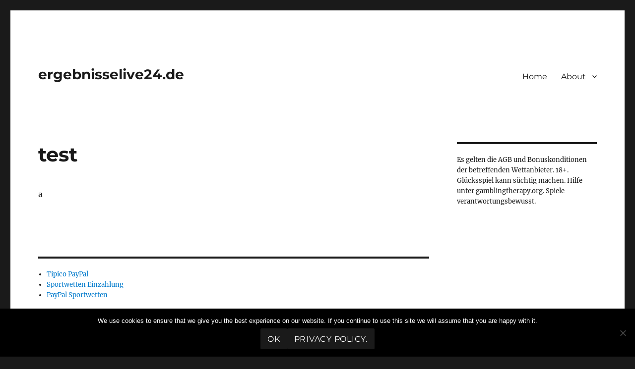

--- FILE ---
content_type: text/html; charset=UTF-8
request_url: http://www.ergebnisselive24.de/
body_size: 8948
content:
<!DOCTYPE html>
<html lang="de" class="no-js">
<head>
	<meta charset="UTF-8">
	<meta name="viewport" content="width=device-width, initial-scale=1.0">
	<link rel="profile" href="https://gmpg.org/xfn/11">
		        <script>
            var disableStr = 'ga-disable-';
            window[disableStr] = false;
            if (isGaDisableCookieSet()) {
                window[disableStr] = true;
            } else {
            	var gaCheckAttempts = 50;
                window.gaCheckTimer = setInterval(function () {
	                --gaCheckAttempts;
                    if (typeof ga !== 'undefined' && ga.hasOwnProperty('getAll') && ga.getAll().length) {
	                    clearInterval(window.gaCheckTimer);
	                    var gaUA = ga.getAll()[0].get('trackingId');
                        if (gaUA && disableStr.indexOf('UA') === -1) {
                            disableStr += gaUA;
                        }
                    }
                    if (!gaCheckAttempts) {
	                    clearInterval(window.gaCheckTimer);
                    }
                }, 500);
            }
            function gaOptout() {
                if (disableStr.indexOf('UA') > -1) {
                    document.cookie = disableStr + '=true; expires=Thu, 31 Dec 2099 23:59:59 UTC; path=/';
                    window[disableStr] = true;
                }
            }
            function isGaDisableCookieSet() {
                return document.cookie.match(/(ga-disable)-(UA)-(\d+)-(\d)=true/gmi) !== null;
            }
        </script>
        <script>(function(html){html.className = html.className.replace(/\bno-js\b/,'js')})(document.documentElement);</script>
<meta name='robots' content='noindex, nofollow' />
	<style>img:is([sizes="auto" i], [sizes^="auto," i]) { contain-intrinsic-size: 3000px 1500px }</style>
	
	<!-- This site is optimized with the Yoast SEO plugin v26.0 - https://yoast.com/wordpress/plugins/seo/ -->
	<title>Einzahlung bei Sportwetten - Zahlungsmethoden bei Wettanbietern</title>
	<meta name="description" content="Wie kann ich am besten bei Sportwettenanbieteren einzahlen? Alle Einzahlungsmethoden mit Vor- und Nachteilen mit den wichtigsten Infos." />
	<script type="application/ld+json" class="yoast-schema-graph">{"@context":"https://schema.org","@graph":[{"@type":"WebPage","@id":"http://www.ergebnisselive24.de/","url":"http://www.ergebnisselive24.de/","name":"Einzahlung bei Sportwetten - Zahlungsmethoden bei Wettanbietern","isPartOf":{"@id":"http://www.ergebnisselive24.de/#website"},"about":{"@id":"http://www.ergebnisselive24.de/#organization"},"datePublished":"2019-05-17T11:53:21+00:00","dateModified":"2023-02-08T14:49:44+00:00","description":"Wie kann ich am besten bei Sportwettenanbieteren einzahlen? Alle Einzahlungsmethoden mit Vor- und Nachteilen mit den wichtigsten Infos.","breadcrumb":{"@id":"http://www.ergebnisselive24.de/#breadcrumb"},"inLanguage":"de","potentialAction":[{"@type":"ReadAction","target":["http://www.ergebnisselive24.de/"]}]},{"@type":"BreadcrumbList","@id":"http://www.ergebnisselive24.de/#breadcrumb","itemListElement":[{"@type":"ListItem","position":1,"name":"Home"}]},{"@type":"WebSite","@id":"http://www.ergebnisselive24.de/#website","url":"http://www.ergebnisselive24.de/","name":"ergebnisselive24.de","description":"","publisher":{"@id":"http://www.ergebnisselive24.de/#organization"},"potentialAction":[{"@type":"SearchAction","target":{"@type":"EntryPoint","urlTemplate":"http://www.ergebnisselive24.de/?s={search_term_string}"},"query-input":{"@type":"PropertyValueSpecification","valueRequired":true,"valueName":"search_term_string"}}],"inLanguage":"de"},{"@type":"Organization","@id":"http://www.ergebnisselive24.de/#organization","name":"sportwetten-einzahlung.com","url":"http://www.ergebnisselive24.de/","logo":{"@type":"ImageObject","inLanguage":"de","@id":"http://www.ergebnisselive24.de/#/schema/logo/image/","url":"http://www.ergebnisselive24.de/wp-content/uploads/sites/6/2019/09/sportwetten_einzahlung_logo_icon.png","contentUrl":"http://www.ergebnisselive24.de/wp-content/uploads/sites/6/2019/09/sportwetten_einzahlung_logo_icon.png","width":144,"height":144,"caption":"sportwetten-einzahlung.com"},"image":{"@id":"http://www.ergebnisselive24.de/#/schema/logo/image/"}}]}</script>
	<!-- / Yoast SEO plugin. -->


<link rel="alternate" type="application/rss+xml" title="ergebnisselive24.de &raquo; Feed" href="http://www.ergebnisselive24.de/feed/" />
<link rel="alternate" type="application/rss+xml" title="ergebnisselive24.de &raquo; Kommentar-Feed" href="http://www.ergebnisselive24.de/comments/feed/" />
<script>
window._wpemojiSettings = {"baseUrl":"https:\/\/s.w.org\/images\/core\/emoji\/16.0.1\/72x72\/","ext":".png","svgUrl":"https:\/\/s.w.org\/images\/core\/emoji\/16.0.1\/svg\/","svgExt":".svg","source":{"concatemoji":"http:\/\/www.ergebnisselive24.de\/wp-includes\/js\/wp-emoji-release.min.js?ver=6.8.3"}};
/*! This file is auto-generated */
!function(s,n){var o,i,e;function c(e){try{var t={supportTests:e,timestamp:(new Date).valueOf()};sessionStorage.setItem(o,JSON.stringify(t))}catch(e){}}function p(e,t,n){e.clearRect(0,0,e.canvas.width,e.canvas.height),e.fillText(t,0,0);var t=new Uint32Array(e.getImageData(0,0,e.canvas.width,e.canvas.height).data),a=(e.clearRect(0,0,e.canvas.width,e.canvas.height),e.fillText(n,0,0),new Uint32Array(e.getImageData(0,0,e.canvas.width,e.canvas.height).data));return t.every(function(e,t){return e===a[t]})}function u(e,t){e.clearRect(0,0,e.canvas.width,e.canvas.height),e.fillText(t,0,0);for(var n=e.getImageData(16,16,1,1),a=0;a<n.data.length;a++)if(0!==n.data[a])return!1;return!0}function f(e,t,n,a){switch(t){case"flag":return n(e,"\ud83c\udff3\ufe0f\u200d\u26a7\ufe0f","\ud83c\udff3\ufe0f\u200b\u26a7\ufe0f")?!1:!n(e,"\ud83c\udde8\ud83c\uddf6","\ud83c\udde8\u200b\ud83c\uddf6")&&!n(e,"\ud83c\udff4\udb40\udc67\udb40\udc62\udb40\udc65\udb40\udc6e\udb40\udc67\udb40\udc7f","\ud83c\udff4\u200b\udb40\udc67\u200b\udb40\udc62\u200b\udb40\udc65\u200b\udb40\udc6e\u200b\udb40\udc67\u200b\udb40\udc7f");case"emoji":return!a(e,"\ud83e\udedf")}return!1}function g(e,t,n,a){var r="undefined"!=typeof WorkerGlobalScope&&self instanceof WorkerGlobalScope?new OffscreenCanvas(300,150):s.createElement("canvas"),o=r.getContext("2d",{willReadFrequently:!0}),i=(o.textBaseline="top",o.font="600 32px Arial",{});return e.forEach(function(e){i[e]=t(o,e,n,a)}),i}function t(e){var t=s.createElement("script");t.src=e,t.defer=!0,s.head.appendChild(t)}"undefined"!=typeof Promise&&(o="wpEmojiSettingsSupports",i=["flag","emoji"],n.supports={everything:!0,everythingExceptFlag:!0},e=new Promise(function(e){s.addEventListener("DOMContentLoaded",e,{once:!0})}),new Promise(function(t){var n=function(){try{var e=JSON.parse(sessionStorage.getItem(o));if("object"==typeof e&&"number"==typeof e.timestamp&&(new Date).valueOf()<e.timestamp+604800&&"object"==typeof e.supportTests)return e.supportTests}catch(e){}return null}();if(!n){if("undefined"!=typeof Worker&&"undefined"!=typeof OffscreenCanvas&&"undefined"!=typeof URL&&URL.createObjectURL&&"undefined"!=typeof Blob)try{var e="postMessage("+g.toString()+"("+[JSON.stringify(i),f.toString(),p.toString(),u.toString()].join(",")+"));",a=new Blob([e],{type:"text/javascript"}),r=new Worker(URL.createObjectURL(a),{name:"wpTestEmojiSupports"});return void(r.onmessage=function(e){c(n=e.data),r.terminate(),t(n)})}catch(e){}c(n=g(i,f,p,u))}t(n)}).then(function(e){for(var t in e)n.supports[t]=e[t],n.supports.everything=n.supports.everything&&n.supports[t],"flag"!==t&&(n.supports.everythingExceptFlag=n.supports.everythingExceptFlag&&n.supports[t]);n.supports.everythingExceptFlag=n.supports.everythingExceptFlag&&!n.supports.flag,n.DOMReady=!1,n.readyCallback=function(){n.DOMReady=!0}}).then(function(){return e}).then(function(){var e;n.supports.everything||(n.readyCallback(),(e=n.source||{}).concatemoji?t(e.concatemoji):e.wpemoji&&e.twemoji&&(t(e.twemoji),t(e.wpemoji)))}))}((window,document),window._wpemojiSettings);
</script>
<link rel='stylesheet' id='e2 Comparison Dropdown-css' href='http://www.ergebnisselive24.de/wp-content/plugins/e2_comparison-dropdown/public/css/dropdown.css?ver=6.8.3' media='all' />
<style id='wp-emoji-styles-inline-css'>

	img.wp-smiley, img.emoji {
		display: inline !important;
		border: none !important;
		box-shadow: none !important;
		height: 1em !important;
		width: 1em !important;
		margin: 0 0.07em !important;
		vertical-align: -0.1em !important;
		background: none !important;
		padding: 0 !important;
	}
</style>
<link rel='stylesheet' id='wp-block-library-css' href='http://www.ergebnisselive24.de/wp-includes/css/dist/block-library/style.min.css?ver=6.8.3' media='all' />
<style id='wp-block-library-theme-inline-css'>
.wp-block-audio :where(figcaption){color:#555;font-size:13px;text-align:center}.is-dark-theme .wp-block-audio :where(figcaption){color:#ffffffa6}.wp-block-audio{margin:0 0 1em}.wp-block-code{border:1px solid #ccc;border-radius:4px;font-family:Menlo,Consolas,monaco,monospace;padding:.8em 1em}.wp-block-embed :where(figcaption){color:#555;font-size:13px;text-align:center}.is-dark-theme .wp-block-embed :where(figcaption){color:#ffffffa6}.wp-block-embed{margin:0 0 1em}.blocks-gallery-caption{color:#555;font-size:13px;text-align:center}.is-dark-theme .blocks-gallery-caption{color:#ffffffa6}:root :where(.wp-block-image figcaption){color:#555;font-size:13px;text-align:center}.is-dark-theme :root :where(.wp-block-image figcaption){color:#ffffffa6}.wp-block-image{margin:0 0 1em}.wp-block-pullquote{border-bottom:4px solid;border-top:4px solid;color:currentColor;margin-bottom:1.75em}.wp-block-pullquote cite,.wp-block-pullquote footer,.wp-block-pullquote__citation{color:currentColor;font-size:.8125em;font-style:normal;text-transform:uppercase}.wp-block-quote{border-left:.25em solid;margin:0 0 1.75em;padding-left:1em}.wp-block-quote cite,.wp-block-quote footer{color:currentColor;font-size:.8125em;font-style:normal;position:relative}.wp-block-quote:where(.has-text-align-right){border-left:none;border-right:.25em solid;padding-left:0;padding-right:1em}.wp-block-quote:where(.has-text-align-center){border:none;padding-left:0}.wp-block-quote.is-large,.wp-block-quote.is-style-large,.wp-block-quote:where(.is-style-plain){border:none}.wp-block-search .wp-block-search__label{font-weight:700}.wp-block-search__button{border:1px solid #ccc;padding:.375em .625em}:where(.wp-block-group.has-background){padding:1.25em 2.375em}.wp-block-separator.has-css-opacity{opacity:.4}.wp-block-separator{border:none;border-bottom:2px solid;margin-left:auto;margin-right:auto}.wp-block-separator.has-alpha-channel-opacity{opacity:1}.wp-block-separator:not(.is-style-wide):not(.is-style-dots){width:100px}.wp-block-separator.has-background:not(.is-style-dots){border-bottom:none;height:1px}.wp-block-separator.has-background:not(.is-style-wide):not(.is-style-dots){height:2px}.wp-block-table{margin:0 0 1em}.wp-block-table td,.wp-block-table th{word-break:normal}.wp-block-table :where(figcaption){color:#555;font-size:13px;text-align:center}.is-dark-theme .wp-block-table :where(figcaption){color:#ffffffa6}.wp-block-video :where(figcaption){color:#555;font-size:13px;text-align:center}.is-dark-theme .wp-block-video :where(figcaption){color:#ffffffa6}.wp-block-video{margin:0 0 1em}:root :where(.wp-block-template-part.has-background){margin-bottom:0;margin-top:0;padding:1.25em 2.375em}
</style>
<style id='classic-theme-styles-inline-css'>
/*! This file is auto-generated */
.wp-block-button__link{color:#fff;background-color:#32373c;border-radius:9999px;box-shadow:none;text-decoration:none;padding:calc(.667em + 2px) calc(1.333em + 2px);font-size:1.125em}.wp-block-file__button{background:#32373c;color:#fff;text-decoration:none}
</style>
<style id='global-styles-inline-css'>
:root{--wp--preset--aspect-ratio--square: 1;--wp--preset--aspect-ratio--4-3: 4/3;--wp--preset--aspect-ratio--3-4: 3/4;--wp--preset--aspect-ratio--3-2: 3/2;--wp--preset--aspect-ratio--2-3: 2/3;--wp--preset--aspect-ratio--16-9: 16/9;--wp--preset--aspect-ratio--9-16: 9/16;--wp--preset--color--black: #000000;--wp--preset--color--cyan-bluish-gray: #abb8c3;--wp--preset--color--white: #fff;--wp--preset--color--pale-pink: #f78da7;--wp--preset--color--vivid-red: #cf2e2e;--wp--preset--color--luminous-vivid-orange: #ff6900;--wp--preset--color--luminous-vivid-amber: #fcb900;--wp--preset--color--light-green-cyan: #7bdcb5;--wp--preset--color--vivid-green-cyan: #00d084;--wp--preset--color--pale-cyan-blue: #8ed1fc;--wp--preset--color--vivid-cyan-blue: #0693e3;--wp--preset--color--vivid-purple: #9b51e0;--wp--preset--color--dark-gray: #1a1a1a;--wp--preset--color--medium-gray: #686868;--wp--preset--color--light-gray: #e5e5e5;--wp--preset--color--blue-gray: #4d545c;--wp--preset--color--bright-blue: #007acc;--wp--preset--color--light-blue: #9adffd;--wp--preset--color--dark-brown: #402b30;--wp--preset--color--medium-brown: #774e24;--wp--preset--color--dark-red: #640c1f;--wp--preset--color--bright-red: #ff675f;--wp--preset--color--yellow: #ffef8e;--wp--preset--gradient--vivid-cyan-blue-to-vivid-purple: linear-gradient(135deg,rgba(6,147,227,1) 0%,rgb(155,81,224) 100%);--wp--preset--gradient--light-green-cyan-to-vivid-green-cyan: linear-gradient(135deg,rgb(122,220,180) 0%,rgb(0,208,130) 100%);--wp--preset--gradient--luminous-vivid-amber-to-luminous-vivid-orange: linear-gradient(135deg,rgba(252,185,0,1) 0%,rgba(255,105,0,1) 100%);--wp--preset--gradient--luminous-vivid-orange-to-vivid-red: linear-gradient(135deg,rgba(255,105,0,1) 0%,rgb(207,46,46) 100%);--wp--preset--gradient--very-light-gray-to-cyan-bluish-gray: linear-gradient(135deg,rgb(238,238,238) 0%,rgb(169,184,195) 100%);--wp--preset--gradient--cool-to-warm-spectrum: linear-gradient(135deg,rgb(74,234,220) 0%,rgb(151,120,209) 20%,rgb(207,42,186) 40%,rgb(238,44,130) 60%,rgb(251,105,98) 80%,rgb(254,248,76) 100%);--wp--preset--gradient--blush-light-purple: linear-gradient(135deg,rgb(255,206,236) 0%,rgb(152,150,240) 100%);--wp--preset--gradient--blush-bordeaux: linear-gradient(135deg,rgb(254,205,165) 0%,rgb(254,45,45) 50%,rgb(107,0,62) 100%);--wp--preset--gradient--luminous-dusk: linear-gradient(135deg,rgb(255,203,112) 0%,rgb(199,81,192) 50%,rgb(65,88,208) 100%);--wp--preset--gradient--pale-ocean: linear-gradient(135deg,rgb(255,245,203) 0%,rgb(182,227,212) 50%,rgb(51,167,181) 100%);--wp--preset--gradient--electric-grass: linear-gradient(135deg,rgb(202,248,128) 0%,rgb(113,206,126) 100%);--wp--preset--gradient--midnight: linear-gradient(135deg,rgb(2,3,129) 0%,rgb(40,116,252) 100%);--wp--preset--font-size--small: 13px;--wp--preset--font-size--medium: 20px;--wp--preset--font-size--large: 36px;--wp--preset--font-size--x-large: 42px;--wp--preset--spacing--20: 0.44rem;--wp--preset--spacing--30: 0.67rem;--wp--preset--spacing--40: 1rem;--wp--preset--spacing--50: 1.5rem;--wp--preset--spacing--60: 2.25rem;--wp--preset--spacing--70: 3.38rem;--wp--preset--spacing--80: 5.06rem;--wp--preset--shadow--natural: 6px 6px 9px rgba(0, 0, 0, 0.2);--wp--preset--shadow--deep: 12px 12px 50px rgba(0, 0, 0, 0.4);--wp--preset--shadow--sharp: 6px 6px 0px rgba(0, 0, 0, 0.2);--wp--preset--shadow--outlined: 6px 6px 0px -3px rgba(255, 255, 255, 1), 6px 6px rgba(0, 0, 0, 1);--wp--preset--shadow--crisp: 6px 6px 0px rgba(0, 0, 0, 1);}:where(.is-layout-flex){gap: 0.5em;}:where(.is-layout-grid){gap: 0.5em;}body .is-layout-flex{display: flex;}.is-layout-flex{flex-wrap: wrap;align-items: center;}.is-layout-flex > :is(*, div){margin: 0;}body .is-layout-grid{display: grid;}.is-layout-grid > :is(*, div){margin: 0;}:where(.wp-block-columns.is-layout-flex){gap: 2em;}:where(.wp-block-columns.is-layout-grid){gap: 2em;}:where(.wp-block-post-template.is-layout-flex){gap: 1.25em;}:where(.wp-block-post-template.is-layout-grid){gap: 1.25em;}.has-black-color{color: var(--wp--preset--color--black) !important;}.has-cyan-bluish-gray-color{color: var(--wp--preset--color--cyan-bluish-gray) !important;}.has-white-color{color: var(--wp--preset--color--white) !important;}.has-pale-pink-color{color: var(--wp--preset--color--pale-pink) !important;}.has-vivid-red-color{color: var(--wp--preset--color--vivid-red) !important;}.has-luminous-vivid-orange-color{color: var(--wp--preset--color--luminous-vivid-orange) !important;}.has-luminous-vivid-amber-color{color: var(--wp--preset--color--luminous-vivid-amber) !important;}.has-light-green-cyan-color{color: var(--wp--preset--color--light-green-cyan) !important;}.has-vivid-green-cyan-color{color: var(--wp--preset--color--vivid-green-cyan) !important;}.has-pale-cyan-blue-color{color: var(--wp--preset--color--pale-cyan-blue) !important;}.has-vivid-cyan-blue-color{color: var(--wp--preset--color--vivid-cyan-blue) !important;}.has-vivid-purple-color{color: var(--wp--preset--color--vivid-purple) !important;}.has-black-background-color{background-color: var(--wp--preset--color--black) !important;}.has-cyan-bluish-gray-background-color{background-color: var(--wp--preset--color--cyan-bluish-gray) !important;}.has-white-background-color{background-color: var(--wp--preset--color--white) !important;}.has-pale-pink-background-color{background-color: var(--wp--preset--color--pale-pink) !important;}.has-vivid-red-background-color{background-color: var(--wp--preset--color--vivid-red) !important;}.has-luminous-vivid-orange-background-color{background-color: var(--wp--preset--color--luminous-vivid-orange) !important;}.has-luminous-vivid-amber-background-color{background-color: var(--wp--preset--color--luminous-vivid-amber) !important;}.has-light-green-cyan-background-color{background-color: var(--wp--preset--color--light-green-cyan) !important;}.has-vivid-green-cyan-background-color{background-color: var(--wp--preset--color--vivid-green-cyan) !important;}.has-pale-cyan-blue-background-color{background-color: var(--wp--preset--color--pale-cyan-blue) !important;}.has-vivid-cyan-blue-background-color{background-color: var(--wp--preset--color--vivid-cyan-blue) !important;}.has-vivid-purple-background-color{background-color: var(--wp--preset--color--vivid-purple) !important;}.has-black-border-color{border-color: var(--wp--preset--color--black) !important;}.has-cyan-bluish-gray-border-color{border-color: var(--wp--preset--color--cyan-bluish-gray) !important;}.has-white-border-color{border-color: var(--wp--preset--color--white) !important;}.has-pale-pink-border-color{border-color: var(--wp--preset--color--pale-pink) !important;}.has-vivid-red-border-color{border-color: var(--wp--preset--color--vivid-red) !important;}.has-luminous-vivid-orange-border-color{border-color: var(--wp--preset--color--luminous-vivid-orange) !important;}.has-luminous-vivid-amber-border-color{border-color: var(--wp--preset--color--luminous-vivid-amber) !important;}.has-light-green-cyan-border-color{border-color: var(--wp--preset--color--light-green-cyan) !important;}.has-vivid-green-cyan-border-color{border-color: var(--wp--preset--color--vivid-green-cyan) !important;}.has-pale-cyan-blue-border-color{border-color: var(--wp--preset--color--pale-cyan-blue) !important;}.has-vivid-cyan-blue-border-color{border-color: var(--wp--preset--color--vivid-cyan-blue) !important;}.has-vivid-purple-border-color{border-color: var(--wp--preset--color--vivid-purple) !important;}.has-vivid-cyan-blue-to-vivid-purple-gradient-background{background: var(--wp--preset--gradient--vivid-cyan-blue-to-vivid-purple) !important;}.has-light-green-cyan-to-vivid-green-cyan-gradient-background{background: var(--wp--preset--gradient--light-green-cyan-to-vivid-green-cyan) !important;}.has-luminous-vivid-amber-to-luminous-vivid-orange-gradient-background{background: var(--wp--preset--gradient--luminous-vivid-amber-to-luminous-vivid-orange) !important;}.has-luminous-vivid-orange-to-vivid-red-gradient-background{background: var(--wp--preset--gradient--luminous-vivid-orange-to-vivid-red) !important;}.has-very-light-gray-to-cyan-bluish-gray-gradient-background{background: var(--wp--preset--gradient--very-light-gray-to-cyan-bluish-gray) !important;}.has-cool-to-warm-spectrum-gradient-background{background: var(--wp--preset--gradient--cool-to-warm-spectrum) !important;}.has-blush-light-purple-gradient-background{background: var(--wp--preset--gradient--blush-light-purple) !important;}.has-blush-bordeaux-gradient-background{background: var(--wp--preset--gradient--blush-bordeaux) !important;}.has-luminous-dusk-gradient-background{background: var(--wp--preset--gradient--luminous-dusk) !important;}.has-pale-ocean-gradient-background{background: var(--wp--preset--gradient--pale-ocean) !important;}.has-electric-grass-gradient-background{background: var(--wp--preset--gradient--electric-grass) !important;}.has-midnight-gradient-background{background: var(--wp--preset--gradient--midnight) !important;}.has-small-font-size{font-size: var(--wp--preset--font-size--small) !important;}.has-medium-font-size{font-size: var(--wp--preset--font-size--medium) !important;}.has-large-font-size{font-size: var(--wp--preset--font-size--large) !important;}.has-x-large-font-size{font-size: var(--wp--preset--font-size--x-large) !important;}
:where(.wp-block-post-template.is-layout-flex){gap: 1.25em;}:where(.wp-block-post-template.is-layout-grid){gap: 1.25em;}
:where(.wp-block-columns.is-layout-flex){gap: 2em;}:where(.wp-block-columns.is-layout-grid){gap: 2em;}
:root :where(.wp-block-pullquote){font-size: 1.5em;line-height: 1.6;}
</style>
<link rel='stylesheet' id='cookie-notice-front-css' href='http://www.ergebnisselive24.de/wp-content/plugins/cookie-notice/css/front.min.css?ver=2.5.7' media='all' />
<link rel='stylesheet' id='cookie-notice-css-legal-extension-css' href='http://www.ergebnisselive24.de/wp-content/plugins/e2_legal/includes/../public/css/cookie_notice.css?ver=6.8.3' media='all' />
<link rel='stylesheet' id='e2_legal-css' href='http://www.ergebnisselive24.de/wp-content/plugins/e2_legal/public/css/e2_legal-public.css?ver=1.0.9' media='all' />
<link rel='stylesheet' id='twentysixteen-fonts-css' href='http://www.ergebnisselive24.de/wp-content/themes/twentysixteen/fonts/merriweather-plus-montserrat-plus-inconsolata.css?ver=20230328' media='all' />
<link rel='stylesheet' id='genericons-css' href='http://www.ergebnisselive24.de/wp-content/themes/twentysixteen/genericons/genericons.css?ver=20201208' media='all' />
<link rel='stylesheet' id='twentysixteen-style-css' href='http://www.ergebnisselive24.de/wp-content/themes/twentysixteen/style.css?ver=20250715' media='all' />
<link rel='stylesheet' id='twentysixteen-block-style-css' href='http://www.ergebnisselive24.de/wp-content/themes/twentysixteen/css/blocks.css?ver=20240817' media='all' />
<!--[if lt IE 10]>
<link rel='stylesheet' id='twentysixteen-ie-css' href='http://www.ergebnisselive24.de/wp-content/themes/twentysixteen/css/ie.css?ver=20170530' media='all' />
<![endif]-->
<!--[if lt IE 9]>
<link rel='stylesheet' id='twentysixteen-ie8-css' href='http://www.ergebnisselive24.de/wp-content/themes/twentysixteen/css/ie8.css?ver=20170530' media='all' />
<![endif]-->
<!--[if lt IE 8]>
<link rel='stylesheet' id='twentysixteen-ie7-css' href='http://www.ergebnisselive24.de/wp-content/themes/twentysixteen/css/ie7.css?ver=20170530' media='all' />
<![endif]-->
<script src="http://www.ergebnisselive24.de/wp-content/plugins/e2_legal/public/js/bots.js?ver=1.0.9" id="e2_legal_bots-js"></script>
<script src="http://www.ergebnisselive24.de/wp-includes/js/jquery/jquery.min.js?ver=3.7.1" id="jquery-core-js"></script>
<script src="http://www.ergebnisselive24.de/wp-includes/js/jquery/jquery-migrate.min.js?ver=3.4.1" id="jquery-migrate-js"></script>
<script src="http://www.ergebnisselive24.de/wp-content/plugins/e2_legal/includes/../public/js/check_cookie_notice_version.js?ver=6.8.3" id="e2-legal-version-check-js"></script>
<script id="e2-legal-cookie-notice-js-extra">
var cnAdditionalArgs = {"ajaxurl":"http:\/\/www.ergebnisselive24.de\/wp-admin\/admin-ajax.php","accept":"Zustimmen","accepted":"Zugestimmt","deny":"Ablehnen","denied":"Abgelehnt"};
</script>
<script src="http://www.ergebnisselive24.de/wp-content/plugins/e2_legal/includes/../public/js/cookie_notice.js?ver=6.8.3" id="e2-legal-cookie-notice-js"></script>
<!--[if lt IE 9]>
<script src="http://www.ergebnisselive24.de/wp-content/themes/twentysixteen/js/html5.js?ver=3.7.3" id="twentysixteen-html5-js"></script>
<![endif]-->
<script id="twentysixteen-script-js-extra">
var screenReaderText = {"expand":"Untermen\u00fc anzeigen","collapse":"Untermen\u00fc verbergen"};
</script>
<script src="http://www.ergebnisselive24.de/wp-content/themes/twentysixteen/js/functions.js?ver=20230629" id="twentysixteen-script-js" defer data-wp-strategy="defer"></script>
<link rel="https://api.w.org/" href="http://www.ergebnisselive24.de/wp-json/" /><link rel="alternate" title="JSON" type="application/json" href="http://www.ergebnisselive24.de/wp-json/wp/v2/pages/1905" /><link rel="EditURI" type="application/rsd+xml" title="RSD" href="http://www.ergebnisselive24.de/xmlrpc.php?rsd" />
<meta name="generator" content="WordPress 6.8.3" />
<link rel='shortlink' href='http://www.ergebnisselive24.de/' />
<link rel="alternate" title="oEmbed (JSON)" type="application/json+oembed" href="http://www.ergebnisselive24.de/wp-json/oembed/1.0/embed?url=http%3A%2F%2Fwww.ergebnisselive24.de%2F" />
<link rel="alternate" title="oEmbed (XML)" type="text/xml+oembed" href="http://www.ergebnisselive24.de/wp-json/oembed/1.0/embed?url=http%3A%2F%2Fwww.ergebnisselive24.de%2F&#038;format=xml" />
<style type="text/css">.broken_link, a.broken_link {
	text-decoration: line-through;
}</style><!-- Es ist keine amphtml-Version verfügbar für diese URL. --><link rel="icon" href="http://www.ergebnisselive24.de/wp-content/uploads/sites/6/2017/09/cropped-android-chrome-192x192-32x32.png" sizes="32x32" />
<link rel="icon" href="http://www.ergebnisselive24.de/wp-content/uploads/sites/6/2017/09/cropped-android-chrome-192x192-192x192.png" sizes="192x192" />
<link rel="apple-touch-icon" href="http://www.ergebnisselive24.de/wp-content/uploads/sites/6/2017/09/cropped-android-chrome-192x192-180x180.png" />
<meta name="msapplication-TileImage" content="http://www.ergebnisselive24.de/wp-content/uploads/sites/6/2017/09/cropped-android-chrome-192x192-270x270.png" />
</head>

<body class="home wp-singular page-template-default page page-id-1905 wp-embed-responsive wp-theme-twentysixteen cookies-not-set group-blog">
<div id="page" class="site">
	<div class="site-inner">
		<a class="skip-link screen-reader-text" href="#content">
			Zum Inhalt springen		</a>

		<header id="masthead" class="site-header">
			<div class="site-header-main">
				<div class="site-branding">
																					<p class="site-title"><a href="http://www.ergebnisselive24.de/" rel="home" aria-current="page">ergebnisselive24.de</a></p>
										</div><!-- .site-branding -->

									<button id="menu-toggle" class="menu-toggle">Menü</button>

					<div id="site-header-menu" class="site-header-menu">
													<nav id="site-navigation" class="main-navigation" aria-label="Primäres Menü">
								<div class="menu-top-menu-container"><ul id="menu-top-menu" class="primary-menu"><li id="menu-item-1677" class="menu-item menu-item-type-post_type menu-item-object-page menu-item-1677"><a href="http://www.ergebnisselive24.de/home/">Home</a></li>
<li id="menu-item-1678" class="menu-item menu-item-type-post_type menu-item-object-page menu-item-has-children menu-item-1678"><a href="http://www.ergebnisselive24.de/about/">About</a>
<ul class="sub-menu">
	<li id="menu-item-126" class="menu-item menu-item-type-post_type menu-item-object-post menu-item-126"><a href="http://www.ergebnisselive24.de/allgemein/die-entwicklung-von-fussballwetten/">Die Entwicklung von Fussballwetten</a></li>
	<li id="menu-item-2081" class="menu-item menu-item-type-post_type menu-item-object-page menu-item-2081"><a href="http://www.ergebnisselive24.de/wetten-konfigurator/">Der Bwin Wettkonfigurator – Erstelle deine Kombiwette</a></li>
	<li id="menu-item-2082" class="menu-item menu-item-type-post_type menu-item-object-post menu-item-2082"><a href="http://www.ergebnisselive24.de/parent-category/wetten-konfigurator-post/">Champions League Wetten – Bwin vs. Tipico Konfigurator</a></li>
</ul>
</li>
</ul></div>							</nav><!-- .main-navigation -->
						
											</div><!-- .site-header-menu -->
							</div><!-- .site-header-main -->

					</header><!-- .site-header -->

		<div id="content" class="site-content">

<div id="primary" class="content-area">
	<main id="main" class="site-main">
		
<article id="post-1905" class="post-1905 page type-page status-publish hentry">
	<header class="entry-header">
		<h1 class="entry-title">test</h1>	</header><!-- .entry-header -->

	
	<div class="entry-content">
		<p>a</p>
	</div><!-- .entry-content -->

	
</article><!-- #post-1905 -->

	</main><!-- .site-main -->

	<aside id="content-bottom-widgets" class="content-bottom-widgets">
			<div class="widget-area">
			<section id="nav_menu-27" class="widget widget_nav_menu"><nav class="menu-footer-menu-container" aria-label="Menü"><ul id="menu-footer-menu" class="menu"><li id="menu-item-2046" class="menu-item menu-item-type-post_type menu-item-object-page menu-item-2046"><a href="http://www.ergebnisselive24.de/tipico-paypal/">Tipico PayPal</a></li>
<li id="menu-item-2047" class="menu-item menu-item-type-post_type menu-item-object-page menu-item-2047"><a href="http://www.ergebnisselive24.de/sportwetten-einzahlung/">Sportwetten Einzahlung</a></li>
<li id="menu-item-2048" class="menu-item menu-item-type-post_type menu-item-object-page menu-item-2048"><a href="http://www.ergebnisselive24.de/paypal-sportwetten/">PayPal Sportwetten</a></li>
</ul></nav></section><section id="nav_menu-33" class="widget widget_nav_menu"><nav class="menu-sidebar-paypal-container" aria-label="Menü"><ul id="menu-sidebar-paypal" class="menu"><li id="menu-item-2008" class="menu-item menu-item-type-post_type menu-item-object-page menu-item-2008"><a href="http://www.ergebnisselive24.de/tipico-paypal/">Tipico PayPal</a></li>
<li id="menu-item-2009" class="menu-item menu-item-type-post_type menu-item-object-page menu-item-2009"><a href="http://www.ergebnisselive24.de/sportwetten-einzahlung/">Bwin PayPal</a></li>
<li id="menu-item-2010" class="menu-item menu-item-type-post_type menu-item-object-page menu-item-2010"><a href="http://www.ergebnisselive24.de/paypal-sportwetten/">Betway PayPal</a></li>
</ul></nav></section><section id="text-13" class="widget widget_text">			<div class="textwidget"><div class="headerbanner">
<!-- ADD BANNER CODE INSIDE HEADERBANNER-->
<!-- BEGIN ADITIONTAG -->
<script type="text/javascript" src="http://imagesrv.adition.com/js/adition.js"></script>
<script type="text/javascript" src="http://ad1.adfarm1.adition.com/js?wp_id=3579379"></script>
<noscript><a href="http://ad1.adfarm1.adition.com/click?sid=3579379&ts=[timestamp]"><img src="http://ad1.adfarm1.adition.com/banner?sid=3579379&ts=[timestamp]" border="0"></a></noscript>
<!-- END ADITIONTAG -->
<!-- END HEADERBANNER-->
</div></div>
		</section>		</div><!-- .widget-area -->
	
	</aside><!-- .content-bottom-widgets -->

</div><!-- .content-area -->


	<aside id="secondary" class="sidebar widget-area">
		<section id="custom_html-2" class="widget_text widget widget_custom_html"><div class="textwidget custom-html-widget">	Es gelten die AGB und Bonuskonditionen der betreffenden Wettanbieter. 
18+. Glücksspiel kann süchtig machen. Hilfe unter gamblingtherapy.org. Spiele verantwortungsbewusst.
</div></section>	</aside><!-- .sidebar .widget-area -->

		</div><!-- .site-content -->

		<footer id="colophon" class="site-footer">
							<nav class="main-navigation" aria-label="Primäres Footer-Menü">
					<div class="menu-top-menu-container"><ul id="menu-top-menu-1" class="primary-menu"><li class="menu-item menu-item-type-post_type menu-item-object-page menu-item-1677"><a href="http://www.ergebnisselive24.de/home/">Home</a></li>
<li class="menu-item menu-item-type-post_type menu-item-object-page menu-item-has-children menu-item-1678"><a href="http://www.ergebnisselive24.de/about/">About</a>
<ul class="sub-menu">
	<li class="menu-item menu-item-type-post_type menu-item-object-post menu-item-126"><a href="http://www.ergebnisselive24.de/allgemein/die-entwicklung-von-fussballwetten/">Die Entwicklung von Fussballwetten</a></li>
	<li class="menu-item menu-item-type-post_type menu-item-object-page menu-item-2081"><a href="http://www.ergebnisselive24.de/wetten-konfigurator/">Der Bwin Wettkonfigurator – Erstelle deine Kombiwette</a></li>
	<li class="menu-item menu-item-type-post_type menu-item-object-post menu-item-2082"><a href="http://www.ergebnisselive24.de/parent-category/wetten-konfigurator-post/">Champions League Wetten – Bwin vs. Tipico Konfigurator</a></li>
</ul>
</li>
</ul></div>				</nav><!-- .main-navigation -->
			
			
			<div class="site-info">
								<span class="site-title"><a href="http://www.ergebnisselive24.de/" rel="home">ergebnisselive24.de</a></span>
								<a href="https://de.wordpress.org/" class="imprint">
					Mit Stolz präsentiert von WordPress				</a>
			</div><!-- .site-info -->
		</footer><!-- .site-footer -->
	</div><!-- .site-inner -->
</div><!-- .site -->

<script type="speculationrules">
{"prefetch":[{"source":"document","where":{"and":[{"href_matches":"\/*"},{"not":{"href_matches":["\/wp-*.php","\/wp-admin\/*","\/wp-content\/uploads\/sites\/6\/*","\/wp-content\/*","\/wp-content\/plugins\/*","\/wp-content\/themes\/twentysixteen\/*","\/*\\?(.+)"]}},{"not":{"selector_matches":"a[rel~=\"nofollow\"]"}},{"not":{"selector_matches":".no-prefetch, .no-prefetch a"}}]},"eagerness":"conservative"}]}
</script>
<script id="cookie-notice-front-js-before">
var cnArgs = {"ajaxUrl":"http:\/\/www.ergebnisselive24.de\/wp-admin\/admin-ajax.php","nonce":"5751888451","hideEffect":"none","position":"bottom","onScroll":false,"onScrollOffset":100,"onClick":false,"cookieName":"cookie_notice_accepted","cookieTime":2592000,"cookieTimeRejected":2592000,"globalCookie":false,"redirection":false,"cache":true,"revokeCookies":false,"revokeCookiesOpt":"automatic"};
</script>
<script src="http://www.ergebnisselive24.de/wp-content/plugins/cookie-notice/js/front.min.js?ver=2.5.7" id="cookie-notice-front-js"></script>
<script src="http://www.ergebnisselive24.de/wp-content/plugins/e2_legal/public/js/e2_legal-public.js?ver=1.0.9" id="e2_legal-js"></script>

		<!-- Cookie Notice plugin v2.5.7 by Hu-manity.co https://hu-manity.co/ -->
		<div id="cookie-notice" role="dialog" class="cookie-notice-hidden cookie-revoke-hidden cn-position-bottom" aria-label="Cookie Notice" style="background-color: rgba(0,0,0,1);"><div class="cookie-notice-container" style="color: #fff"><span id="cn-notice-text" class="cn-text-container">We use cookies to ensure that we give you the best experience on our website. If you continue to use this site we will assume that you are happy with it.</span><span id="cn-notice-buttons" class="cn-buttons-container"><button id="cn-accept-cookie" data-cookie-set="accept" class="cn-set-cookie cn-button cn-button-custom button" aria-label="Ok">Ok</button><button data-link-url="http://www.ergebnisselive24.de/amazon-store/" data-link-target="_blank" id="cn-more-info" class="cn-more-info cn-button cn-button-custom button" aria-label="Privacy policy.">Privacy policy.</button></span><span id="cn-close-notice" data-cookie-set="accept" class="cn-close-icon" title="No"></span></div>
			
		</div>
		<!-- / Cookie Notice plugin --></body>
</html>


--- FILE ---
content_type: text/css
request_url: http://www.ergebnisselive24.de/wp-content/plugins/e2_comparison-dropdown/public/css/dropdown.css?ver=6.8.3
body_size: 116
content:
/* contains styling for request-for-sharing popup */
.comparison_dropdown {
	padding-top: 5px;
	padding-bottom: 5px;
}

--- FILE ---
content_type: text/css
request_url: http://www.ergebnisselive24.de/wp-content/plugins/e2_legal/public/css/e2_legal-public.css?ver=1.0.9
body_size: 144
content:
#privacy-policy .privacy-policy-listing {
    list-style-type: lower-alpha;
}

#privacy-policy .privacy-policy-listing li {
    display: list-item;
}

#privacy-policy .privacy-policy-listing li::before {
    content: "";
}

#imprint i {
    font-style: italic;
}


--- FILE ---
content_type: application/javascript
request_url: http://www.ergebnisselive24.de/wp-content/plugins/e2_legal/public/js/check_cookie_notice_version.js?ver=6.8.3
body_size: 729
content:
/* globals cnArgs */
/** @var {{cookieDomain: string, cookieName: string, cookiePath: string, cookieTime: string, secure: string}} cnArgs */

(function ($) {
    /**
     * This is the current version of the privacy policy.
     * If this value differs, we re-ask for consent.
     *
     * @type {string}
     */
    var privacy_policy_version = '11_2018';

    function getPresentedCookieNoticeVersion(cookie_name) {
        var value = '; ' + document.cookie,
            parts = value.split('; ' + cookie_name + '=');

        if (parts.length === 2) {
            return parts.pop().split(';').shift();
        } else {
            return false;
        }
    }

    function setCookie(cn_args, cname, cvalue, should_delete) {
        var expired_date = new Date(),
            date = new Date();

        var seconds = 1;
        if (should_delete !== true) {
            seconds = Math.floor(parseInt(date.getTime())/1000) + parseInt(cn_args.cookieTime);
        }
        expired_date.setTime(seconds * 1000);

        document.cookie = cname + '=' + cvalue + ';'
            + 'expires=' + expired_date.toUTCString() + ';'
            + (cn_args.cookieDomain !== undefined && cn_args.cookieDomain !== '' ? 'domain=' + cn_args.cookieDomain + ';' : '')
            + (cn_args.cookiePath !== undefined && cn_args.cookiePath !== '' ? 'path=' + cn_args.cookiePath + ';' : '')
            + (cn_args.secure === '1' ? 'secure;' : '');
    }

    $(document).ready(function () {
        var cookie_version_name = 'cookie_notice_version_presented';
        var cookie_version_value = getPresentedCookieNoticeVersion(cookie_version_name);

        if (cookie_version_value !== privacy_policy_version) {
            // Reset current accepted cookie
            setCookie(cnArgs, cnArgs.cookieName, '', true);

            // Set presented version
            setCookie(cnArgs, cookie_version_name, privacy_policy_version, false);
        }
    });
})(jQuery);


--- FILE ---
content_type: application/javascript
request_url: http://www.ergebnisselive24.de/wp-content/plugins/e2_legal/public/js/cookie_notice.js?ver=6.8.3
body_size: 881
content:
/*globals cnAdditionalArgs*/
/** @var {{ajaxurl: string, accept: string, accepted: string, deny: string, denied: string}} cnAdditionalArgs */

(function ($) {
    $(document).ready(function () {
    	// fix cookie bar not always showing
	    var cookieNotice = $('#cookie-notice');
	    if (cookieNotice.length && $('body').hasClass('cookies-not-set')) {
		    if (!cookieNotice.is(":visible") || cookieNotice[0].offsetHeight === 0) {
			    cookieNotice.css('display', 'block');
		    }
	    }

        // extend the client storage for cookie-notice with ip address and send an ajax request to backend
        // to store the data server side as well
        $(document).on('click', '.cn-set-cookie', function (e) {
            e.preventDefault();
            var _self = $(this);
            // set an unique id in localStorage
            var cookieUserId = window.localStorage.getItem('cookieUserId');
            if (!cookieUserId) {
	            $.get(
		            cnAdditionalArgs.ajaxurl,
		            {
			            action: 'getUserIdentifier'
		            }
	            ).done(function (generatedKey) {
		            window.localStorage.setItem('cookieUserId', generatedKey);
		            sendCookieDecision(generatedKey, _self.data('cookie-set'));
	            });
            } else {
	            sendCookieDecision(cookieUserId, _self.data('cookie-set'));
            }
        });

        function sendCookieDecision(cookieUserId, decision) {
	        $.post(
		        cnAdditionalArgs.ajaxurl,
		        {
			        action: 'storeCookieNotice',
			        decision: decision,
			        userId: cookieUserId
		        }
	        ).done(refreshCookieNotifyButton);
        }

        function refreshCookieNotifyButton() {
            var cookie_notice_accepted = document.cookie.replace(/(?:(?:^|.*;\s*)cookie_notice_accepted\s*=\s*([^;]*).*$)|^.*$/, "$1");

            if (cookie_notice_accepted === 'false') {
                $('#cn-accept-cookie-button-accept').removeClass('disabled').text(cnAdditionalArgs.accept);
                $('#cn-accept-cookie-button-deny').addClass('disabled').text(cnAdditionalArgs.denied);
            }
            if (cookie_notice_accepted === 'true') {
                $('#cn-accept-cookie-button-accept').addClass('disabled').text(cnAdditionalArgs.accepted);
                $('#cn-accept-cookie-button-deny').removeClass('disabled').text(cnAdditionalArgs.deny);
            }
        }

        refreshCookieNotifyButton();
    });

})(jQuery);

--- FILE ---
content_type: application/javascript
request_url: http://www.ergebnisselive24.de/wp-content/plugins/e2_legal/public/js/bots.js?ver=1.0.9
body_size: 294
content:
/**
 * Should be used for all bot related logic
 *
 * This sets the cookie variable to accepted for bots (e.g PageSpeed Google bot)
 * It should run ahead of the cookie notice scripts
 */
(function() {
	'use strict';
	var botPattern = '(Chrome-Lighthouse|Googlebot|Page Speed Insights)';
	var re = new RegExp(botPattern, 'i');
	if (re.test(navigator.userAgent)) {
		document.cookie = 'cookie_notice_accepted=true';
	}
})();
